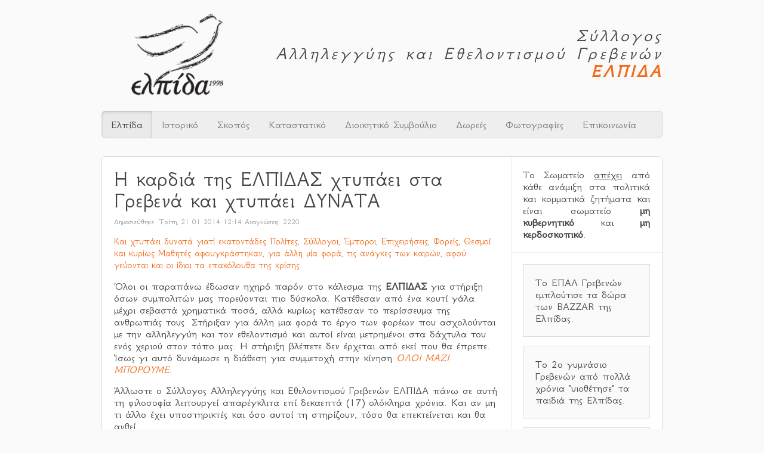

--- FILE ---
content_type: text/html; charset=utf-8
request_url: https://www.elpidagrevenon.gr/item/i-kardia-tis-elpidas-xtupaei-sta-grevena-kai-xtupaei-dunata
body_size: 6286
content:
<!DOCTYPE HTML>
<html lang="el-gr" dir="ltr">

<head>
<meta charset="utf-8" />
<meta http-equiv="X-UA-Compatible" content="IE=edge,chrome=1">
<meta name="viewport" content="width=device-width, initial-scale=1">
<base href="https://www.elpidagrevenon.gr/item/i-kardia-tis-elpidas-xtupaei-sta-grevena-kai-xtupaei-dunata" />
	<meta name="keywords" content="Elpida,ethelontismos,grevena,grevenon,ελπιδα,αλληλεγγυη,εθελοντισμος,γρεβενα,γρεβενών" />
	<meta http-equiv="content-type" content="text/html; charset=utf-8" />
	<meta name="description" content="Σύλλογος Αλληλεγγύης και Εθελοντισμού Γρεβενών" />
	<meta name="generator" content="Joomla! - Open Source Content Management" />
	<title>Η καρδιά της ΕΛΠΙΔΑΣ χτυπάει στα Γρεβενά και χτυπάει ΔΥΝΑΤΑ - elpidagrevenon.gr</title>
	<link href="http://www.elpidagrevenon.gr/item/i-kardia-tis-elpidas-xtupaei-sta-grevena-kai-xtupaei-dunata" rel="canonical" />
	<link href="/templates/yoo_nano2/favicon.ico" rel="shortcut icon" type="image/vnd.microsoft.icon" />
	<link href="/media/zoo/applications/blog/templates/warp6/assets/css/style.css?ver=20150205" rel="stylesheet" type="text/css" />
	<link href="/media/zoo/elements/socialbuttons/socialbuttons.css?ver=20150205" rel="stylesheet" type="text/css" />
	<link href="/cache/template/gzip.php?widgetkit-3dd56b59-6145c100.css" rel="stylesheet" type="text/css" />
	<link href="/cache/template/gzip.php?bootstrap-72308911.css" rel="stylesheet" type="text/css" />
	<script src="/cache/template/gzip.php?jquery.min-8cc738f0.js" type="text/javascript"></script>
	<script src="/cache/template/gzip.php?jquery-noconflict-505ffd2a.js" type="text/javascript"></script>
	<script src="/cache/template/gzip.php?jquery-migrate.min-191335fb.js" type="text/javascript"></script>
	<script src="/media/zoo/assets/js/responsive.js?ver=20150205" type="text/javascript"></script>
	<script src="/components/com_zoo/assets/js/default.js?ver=20150205" type="text/javascript"></script>
	<script src="//platform.twitter.com/widgets.js" type="text/javascript"></script>
	<script src="//apis.google.com/js/plusone.js" type="text/javascript"></script>
	<script src="/cache/template/gzip.php?widgetkit-f69849b8-6d0a855e.js" type="text/javascript"></script>
	<script type="text/javascript">
jQuery(function($) { if (!$("body").find("#fb-root").length) {
								$("body").append('<div id="fb-root"></div>');
								(function(d, s, id) {
								var js, fjs = d.getElementsByTagName(s)[0];
								if (d.getElementById(id)) return;
								js = d.createElement(s); js.id = id;
								js.src = "//connect.facebook.net/el_GR/all.js#xfbml=1";
								fjs.parentNode.insertBefore(js, fjs);
								}(document, 'script', 'facebook-jssdk'));
							}});
	</script>

<link rel="apple-touch-icon-precomposed" href="/templates/yoo_nano2/apple_touch_icon.png" />
<!--<link href='http://fonts.googleapis.com/css?family=Arimo:400,700,400italic,700italic&subset=latin,greek,greek-ext' rel='stylesheet' type='text/css'>-->
<link href='//fonts.googleapis.com/css?family=GFS+Neohellenic&subset=greek' rel='stylesheet' type='text/css'>
<link rel="stylesheet" href="/cache/template/gzip.php?template-ea0dd404.css" />
<script src="/cache/template/gzip.php?template-c7671da8.js"></script>
<script type="text/javascript">
	var jQuery = jQuery.noConflict();
	jQuery(document).ready(function() {
    jQuery('#system.yoo-zoo .items p.links a').addClass('button-default');

	});
</script></head>

<body id="page" class="page sidebar-a-right sidebars-1  isblog " data-config='{"twitter":0,"plusone":0,"facebook":0}'>

	
	<div class="wrapper clearfix">

		<header id="header">

			
						<div id="headerbar" class="clearfix">

								<a id="logo" href="https://www.elpidagrevenon.gr">
<div class="elpida-logo size-auto"> </div>

</a>
				
				<div class="module   deepest">

			
<h1 class="elpida-tagline">Σύλλογος <br />Αλληλεγγύης και Εθελοντισμού Γρεβενών<br /><em><strong>ΕΛΠΙΔΑ</strong></em></h1>		
</div>
			</div>
			
						<div id="menubar" class="clearfix">

								<nav id="menu"><ul class="menu menu-dropdown">
<li class="level1 item101 active current"><a href="/" class="level1 active current"><span>Ελπίδα</span></a></li><li class="level1 item108"><a href="/istoriko" class="level1"><span>Ιστορικό</span></a></li><li class="level1 item121"><a href="/goal" class="level1"><span>Σκοπός</span></a></li><li class="level1 item122"><a href="/memorandum" class="level1"><span>Καταστατικό</span></a></li><li class="level1 item123"><a href="/board-of-directors" class="level1"><span>Διοικητικό Συμβούλιο</span></a></li><li class="level1 item129"><a href="/donations" class="level1"><span>Δωρεές</span></a></li><li class="level1 item130"><a href="/photos" class="level1"><span>Φωτογραφίες</span></a></li><li class="level1 item128"><a href="/contactus" class="level1"><span>Επικοινωνία</span></a></li></ul></nav>
				
				
			</div>
			
			
		</header>

		
		
				<div id="main" class="grid-block">

			<div id="maininner" class="grid-box">

				
				
								<section id="content" class="grid-block"><div id="system-message-container">
	</div>

<div id="system" class="yoo-zoo blog-warp6 blog-warp6-i-kardia-tis-elpidas-xtupaei-sta-grevena-kai-xtupaei-dunata">

		<article class="item">
		


<header>

	
		<h1 class="title"> Η καρδιά της ΕΛΠΙΔΑΣ χτυπάει στα Γρεβενά και χτυπάει ΔΥΝΑΤΑ </h1>
	
		<p class="meta">Δημοσιεύθηκε: Τρίτη, 21 01 2014 12:14 
Αναγνώσεις: 2220 </p>
	
</header>

<p class="pos-subtitle"> Και χτυπάει δυνατά γιατί εκατοντάδες Πολίτες, Σύλλογοι, Έμποροι, Επιχειρήσεις, Φορείς, Θεσμοί και κυρίως Μαθητές αφουγκράστηκαν, για άλλη μία φορά, τις ανάγκες των καιρών, αφού γεύονται και οι ίδιοι τα επακόλουθα της κρίσης. </p>


<div class="content clearfix">

	
		<div class="pos-content"><div class="element element-textarea first last">
	<div><p>Όλοι οι παραπάνω έδωσαν ηχηρό παρόν στο κάλεσμα της <strong>ΕΛΠΙΔΑΣ</strong> για στήριξη όσων συμπολιτών μας πορεύονται πιο δύσκολα. Κατέθεσαν από ένα κουτί γάλα μέχρι σεβαστά χρηματικά ποσά, αλλά κυρίως κατέθεσαν το περίσσευμα της ανθρωπιάς τους. Στήριξαν για άλλη μια φορά το έργο των φορέων που ασχολούνται με την αλληλεγγύη και τον εθελοντισμό και αυτοί είναι μετρημένοι στα δάχτυλα του ενός χεριού στον τόπο μας. Η στήριξη βλέπετε δεν έρχεται από εκεί που θα έπρεπε. Ίσως γι αυτό δυνάμωσε η διάθεση για συμμετοχή στην κίνηση <em>ΟΛΟΙ ΜΑΖΙ ΜΠΟΡΟΥΜΕ</em>.</p>
</div><div><p>Άλλωστε ο Σύλλογος Αλληλεγγύης και Εθελοντισμού Γρεβενών ΕΛΠΙΔΑ πάνω σε αυτή τη φιλοσοφία λειτουργεί απαρέγκλιτα επί δεκαεπτά (17) ολόκληρα χρόνια. Και αν μη τι άλλο έχει υποστηρικτές και όσο αυτοί τη στηρίζουν, τόσο θα επεκτείνεται και θα ανθεί.</p>
<p>Με την ολοκλήρωση της <strong>ΕΚΔΗΛΩΣΗΣ ΑΓΑΠΗΣ ΤΩΝ ΧΡΙΣΤΟΥΓΕΝΝΩΝ</strong> που για πρώτη φορά ξεπέρασε το στόχο του προγράμματος που έθεσε το Διοικητικό Συμβούλιο της ΕΛΠΙΔΑΣ.</p>
<p>Ως Διοικητικό Συμβούλιο θέλουμε να εκφράσουμε τις θερμές μας ευχαριστίες και να μεταφέρουμε την ευγνωμοσύνη και την ανακούφιση των συμπολιτών μας που αποδέχθηκαν τα αγαθά της Εκδήλωσης Αγάπης των Χριστουγέννων και όχι μόνον.</p>
<h2 class="text-center">ΕΥΧΑΡΙΣΤΟΥΜΕ</h2>
<q>ΣΗΜΕΡΑ ΕΥΧΑΡΙΣΤΟΥΜΕ ΑΠΟ ΚΑΡΔΙΑΣ ΟΛΑ ΤΑ ΠΑΙΔΙΑ ΤΩΝ ΓΡΕΒΕΝΩΝ</q>
<p>Τους μαθητές και τους καθηγητές της <strong>Α’ Βάθμιας</strong> και <strong>Β’ Βάθμιας Εκπαίδευσης</strong> που πραγματοποίησαν Πολιτιστικές και Αθλητικές Εκδηλώσεις για να διαδηλώσουν τη σημασία της Αλληλεγγύης στο συνάνθρωπο, που συνθλίβεται στα γρανάζια της ατέρμονης κρίσης.</p>
<p>Τα τρόφιμα που συγκεντρώθηκαν ενίσχυσαν τους φορείς που στέκονται δίπλα σε όσους υποφέρουν ανεξάρτητα από Εθνικότητα, Θρησκεία, Πεποιθήσεις.</p>
<p>Τις Διοικήσεις, τους Αθλητές και τους Γονείς των Αθλητικών Σωματείων <strong>ΠΡΩΤΕΑΣ</strong> και Κολυμβητικό Σύλλογο <strong>ΜΕΓΑΛΕΞΑΝΔΡΟΣ</strong> Γρεβενών που με τις εκδηλώσεις τους συμμετείχαν έμπρακτα στον εμπλουτισμό των τροφίμων και των οικονομικών ενισχύσεων που μοιράστηκαν μέσα στο 2013.</p>
<p>Ιδιαίτερα θέλουμε να ευχαριστήσουμε τους μαθητές των τμημάτων <strong>Γ1</strong> και <strong>Ε2</strong> του <strong>4<sup>ου</sup> Δημοτικού Σχολείου</strong>, το Δάσκαλο τους <strong>Άλκη Καραμήτρο</strong> και τους γονείς τους γιατί κάθε χρόνο καταθέτουν το μικρό τους χαρτζιλίκι στην ΕΛΠΙΔΑ για τα παιδιά που στερούνται ακόμα και την τροφή. Το σημαντικό είναι ότι ξέρουν γιατί το κάνουν και μας θυμίζουν συνέχεια ότι δεν δικαιούμαστε να εφησυχάζουμε. Η στάση τους μας φορτώνει ευθύνες αλλά και μας δίνει δύναμη να συνεχίσουμε.</p>
<p>Για τον ίδιο λόγο ευχαριστούμε και τους μαθητές του <strong>2<sup>ου</sup> Γυμνασίου Γρεβενών</strong> που συμμετέχουν στις καλλιτεχνικές δράσεις για τη δημιουργία κομψοτεχνημάτων που εμπλουτίζουν τα ΒΑΖΑΑΡ της ΕΛΠΙΔΑΣ και το κάνουν πολλά χρόνια τώρα και χωρίς καν να το ζητήσουμε. Γι αυτό φροντίζουν οι καθηγήτριες τους <strong>Τζιούφα Παναγιώτα</strong> και <strong>Παπαμιχαλάκη Κατερίνα</strong>.</p>
<p>Τέλος ευχαριστούμε τα παιδιά της <strong>Θεατρικής Ομάδας των Εργατικών Κατοικιών</strong> που με τις δύο, εξαιρετικές από κάθε άποψη, παραστάσεις <em>Ο ΠΙΟ ΚΑΛΟΣ Ο ΜΑΘΗΤΗΣ</em> και <em>ΜΙΑ ΥΠΕΡΟΧΗ ΖΩΗ</em απέδωσαν στο Σύλλογο μας το ποσόν των <strong>590 ευρώ</strong>. Καθώς και τους γονείς τους που επιφύλαξαν θερμή φιλοξενία στα μέλη του Δ.Σ. της ΕΛΠΙΔΑΣ και σε όσους είχαν την τύχη να παραβρεθούν.</p>
<p>Για όλες τις παραπάνω δράσεις και εκδηλώσεις των παιδιών των Γρεβενών, που αξίζουν τον έπαινο και την ευγνωμοσύνη των ενηλίκων, ως Διοικητικό Συμβούλιο του Συλλόγου Αλληλεγγύης Γρεβενών ΕΛΠΙΔΑ ταπεινά αφιερώνουμε σε όλα τα παιδιά των Γρεβενών, που κρατούν στους ώμους των τόσο το ευγενικό συναίσθημα της Ελπίδας όσο και το Σύλλογο ΕΛΠΙΔΑ την κορυφαία εκδήλωση του Συλλόγου μας, που είναι η Κοπή της Πρωτοχρονιάτικης Πίτας.</p></div></div></div>
	
</div>



<div class="pos-bottom clearfix"><div class="element element-socialbuttons first last">
	<div class="yoo-zoo socialbuttons clearfix">
<div><a href="//twitter.com/share" class="twitter-share-button" data-url="http://www.elpidagrevenon.gr/item/i-kardia-tis-elpidas-xtupaei-sta-grevena-kai-xtupaei-dunata" data-count="none" data-lang="el_GR">Tweet</a></div>
<div><div class="g-plusone" data-href="http://www.elpidagrevenon.gr/item/i-kardia-tis-elpidas-xtupaei-sta-grevena-kai-xtupaei-dunata" data-size="medium" data-annotation="none" data-lang="el_GR"></div></div>
<div><div class="fb-like" data-href="http://www.elpidagrevenon.gr/item/i-kardia-tis-elpidas-xtupaei-sta-grevena-kai-xtupaei-dunata" data-send="false" data-layout="button_count" data-width="100" data-show-faces="false" data-action="like" data-colorscheme="light"></div></div>
</div></div></div>

<div class="pos-related">
	<h3>Σχετικά Άρθρα</h3>
	<ul class="blank"> <li><a href="/item/stin-elpida-den-tairiazoun-ta-eukola" title="Στην ΕΛΠΙΔΑ δεν ταιριάζουν τα εύκολα...">Στην ΕΛΠΙΔΑ δεν ταιριάζουν τα εύκολα...</a></li> </ul>
</div>

			</article>
	
</div></section>
				
				
				<div class="fb-page" data-href="https://www.facebook.com/pages/%CE%95%CE%BB%CF%80%CE%AF%CE%B4%CE%B1-%CE%A3%CF%8D%CE%BB%CE%BB%CE%BF%CE%B3%CE%BF%CF%82-%CE%91%CE%BB%CE%BB%CE%B7%CE%BB%CE%B5%CE%B3%CE%B3%CF%8D%CE%B7%CF%82-%CE%95%CE%B8%CE%B5%CE%BB%CE%BF%CE%BD%CF%84%CE%B9%CF%83%CE%BC%CE%BF%CF%8D-%CE%93%CF%81%CE%B5%CE%B2%CE%B5%CE%BD%CF%8E%CE%BD/317064941785605" data-width="500" data-height="700" data-hide-cover="true" data-show-facepile="true" data-show-posts="true"><div class="fb-xfbml-parse-ignore"><blockquote cite="https://www.facebook.com/pages/%CE%95%CE%BB%CF%80%CE%AF%CE%B4%CE%B1-%CE%A3%CF%8D%CE%BB%CE%BB%CE%BF%CE%B3%CE%BF%CF%82-%CE%91%CE%BB%CE%BB%CE%B7%CE%BB%CE%B5%CE%B3%CE%B3%CF%8D%CE%B7%CF%82-%CE%95%CE%B8%CE%B5%CE%BB%CE%BF%CE%BD%CF%84%CE%B9%CF%83%CE%BC%CE%BF%CF%8D-%CE%93%CF%81%CE%B5%CE%B2%CE%B5%CE%BD%CF%8E%CE%BD/317064941785605"><a href="https://www.facebook.com/pages/%CE%95%CE%BB%CF%80%CE%AF%CE%B4%CE%B1-%CE%A3%CF%8D%CE%BB%CE%BB%CE%BF%CE%B3%CE%BF%CF%82-%CE%91%CE%BB%CE%BB%CE%B7%CE%BB%CE%B5%CE%B3%CE%B3%CF%8D%CE%B7%CF%82-%CE%95%CE%B8%CE%B5%CE%BB%CE%BF%CE%BD%CF%84%CE%B9%CF%83%CE%BC%CE%BF%CF%8D-%CE%93%CF%81%CE%B5%CE%B2%CE%B5%CE%BD%CF%8E%CE%BD/317064941785605">������&quot; �������� ����������� &amp; ������������ ��������</a></blockquote></div></div>

			</div>
			<!-- maininner end -->

						<aside id="sidebar-a" class="grid-box"><div class="grid-box width100 grid-v"><div class="module mod-line  deepest">

			
<p style="text-align: justify;">Το Σωματείο <span style="text-decoration: underline;">απέχει</span> από κάθε ανάμιξη στα πολιτικά και κομματικά ζητήματα και είναι σωματείο <strong>μη κυβερνητικό</strong> και <strong>μη κερδοσκοπικό</strong>.</p>		
</div></div><div class="grid-box width100 grid-v"><div class="module mod-line  deepest">

			
<div class="box-content">Το ΕΠΑΛ Γρεβενών εμπλούτισε τα δώρα των BAZZAR της Ελπίδας.</div>
<div class="box-content">Το 2ο γυμνάσιο Γρεβενών από πολλά χρόνια "υιοθέτησε" τα παιδιά της Ελπίδας.</div>
<div class="box-content">Η Α' βάθμια &amp; Β' βάθμια εκπαίδευση Γρεβενών για άλλη μια φορά στο πλευρό της Ελπίδας.</div>
<div class="box-content">Ο Φ.Ο.Γρεβενών ΠΡΟΤΕΑΣ &amp; ο κολυμβητικός σύλλογος Γρεβενών ΜΕΓΑΛΕΞΑΝΔΡΟΣ στήριξαν το έργο της Ελπίδας.</div>
<div class="box-content">Η παιδική θεατρική ομάδα των Εργατικών Κατοικιών "έκλεψε" την καρδιά της Ελπίδας.</div>
<div class="box-content">Οι μαθητές του 4ου Δημοτικού Σχολείου παραχώρησαν το χαρτζιλίκι του στα παιδιά της Ελπίδας.</div>
<div class="box-content">Μέσα από τα μάτια των παιδιών μπορούμε να τα βλέπουμε όλα αισιόδοξα της Ελπίδας.</div>		
</div></div></aside>
			
			
		</div>
				<!-- main end -->

		
		
				<footer id="footer">

						<a id="totop-scroller" href="#page"></a>
			
			<div class="module   deepest">

			
<p>© 1998 Σύλλογος Αλληλεγγύης και Εθελοντισμού <strong>Ελπίδα </strong></p>		
</div>
		</footer>
		
	</div>

	<script>
  (function(i,s,o,g,r,a,m){i['GoogleAnalyticsObject']=r;i[r]=i[r]||function(){
  (i[r].q=i[r].q||[]).push(arguments)},i[r].l=1*new Date();a=s.createElement(o),
  m=s.getElementsByTagName(o)[0];a.async=1;a.src=g;m.parentNode.insertBefore(a,m)
  })(window,document,'script','//www.google-analytics.com/analytics.js','ga');

  ga('create', 'UA-41159401-1', 'elpidagrevenon.gr');
  ga('send', 'pageview');

</script>
<div id="fb-root"></div>
<script>(function(d, s, id) {
  var js, fjs = d.getElementsByTagName(s)[0];
  if (d.getElementById(id)) return;
  js = d.createElement(s); js.id = id;
  js.src = "//connect.facebook.net/en_US/sdk.js#xfbml=1&version=v2.3";
  fjs.parentNode.insertBefore(js, fjs);
}(document, 'script', 'facebook-jssdk'));</script>
</body>
</html>

--- FILE ---
content_type: text/html; charset=utf-8
request_url: https://accounts.google.com/o/oauth2/postmessageRelay?parent=https%3A%2F%2Fwww.elpidagrevenon.gr&jsh=m%3B%2F_%2Fscs%2Fabc-static%2F_%2Fjs%2Fk%3Dgapi.lb.en.2kN9-TZiXrM.O%2Fd%3D1%2Frs%3DAHpOoo_B4hu0FeWRuWHfxnZ3V0WubwN7Qw%2Fm%3D__features__
body_size: 158
content:
<!DOCTYPE html><html><head><title></title><meta http-equiv="content-type" content="text/html; charset=utf-8"><meta http-equiv="X-UA-Compatible" content="IE=edge"><meta name="viewport" content="width=device-width, initial-scale=1, minimum-scale=1, maximum-scale=1, user-scalable=0"><script src='https://ssl.gstatic.com/accounts/o/2580342461-postmessagerelay.js' nonce="vAeOchR7nUmIXgn0QsmpOg"></script></head><body><script type="text/javascript" src="https://apis.google.com/js/rpc:shindig_random.js?onload=init" nonce="vAeOchR7nUmIXgn0QsmpOg"></script></body></html>

--- FILE ---
content_type: text/css
request_url: https://www.elpidagrevenon.gr/media/zoo/applications/blog/templates/warp6/assets/css/style.css?ver=20150205
body_size: 491
content:
/* Copyright (C) YOOtheme GmbH, http://www.gnu.org/licenses/gpl.html GNU/GPL */

/*
 * Default Style Sheet
 */


/* General
----------------------------------------------------------------------------------------------------*/

/* Position Headings */
.yoo-zoo .item .element > h3,
.yoo-zoo .item .pos-related > h3 { margin-top: 0px; }

/* Element Type: Textarea */
.yoo-zoo .item .element-textarea > * { margin: 8px 0 0 0; }
.yoo-zoo .item .element-textarea > *:first-child { margin-top: 0; }


/* Positions
----------------------------------------------------------------------------------------------------*/

/* Position: Top */
.yoo-zoo .item .pos-top .element { margin-bottom: 15px; }

/* Position: Subtitle */
.yoo-zoo .item .pos-subtitle {
	margin: 0 0 8px 0;
	font-size: 14px;
	text-transform: uppercase;
}

/* Position: Media */
.yoo-zoo .item .media-top .element { margin-bottom: 15px; }
.yoo-zoo .item .media-bottom .element { margin-top: 15px; }
.yoo-zoo .item .pos-media a,
.yoo-zoo .item .pos-media img { display: block; }

/* Position: Content */
.yoo-zoo .item .pos-content .element { margin-top: 15px; }
.yoo-zoo .item .pos-content .element:first-child { margin-top: 0; }

/* Position: Taxonomy + Bottom + Related */
.yoo-zoo .item .pos-taxonomy,
.yoo-zoo .item .pos-bottom .element,
.yoo-zoo .item .pos-related { margin-top: 15px; }

.yoo-zoo .item .pos-taxonomy strong { font-weight: normal; }


/* Author
----------------------------------------------------------------------------------------------------*/

/* Full Layout */
#system.yoo-zoo > .author-box { margin-top: 0; }

/* Teaser Layout */
.yoo-zoo .author-box .element-relateditems > div {
	width: 100%;
	margin-bottom: 10px;
	float: left;
}
.yoo-zoo .author-box .element-relateditems > div:last-child { margin-bottom: 0; }

/* Element Type: Textarea */
.yoo-zoo .author-box .element-textarea > * { margin: 8px 0 0 0; }
.yoo-zoo .author-box .element-textarea > *:first-child { margin-top: 0; }

/* Positions */
.yoo-zoo .author-box .author-media {
	margin-right: 15px;
	float: left;
}
.yoo-zoo .author-box .author-media > a { display: block; }

.yoo-zoo .author-box .author-links { margin: 10px 0 0 0; }

.yoo-zoo .author-box .author-links a { margin-right: 15px; }
.yoo-zoo .author-box .author-links a:after {
	content: " »";
	font-size: 16px;
}


/* Responsive
----------------------------------------------------------------------------------------------------*/

/* Hide from IE8 */
@media (min-width: 1px) {
	.yoo-zoo img {
		max-width: 100%;
		height: auto;
	}
}

--- FILE ---
content_type: text/css; charset=UTF-8
request_url: https://www.elpidagrevenon.gr/cache/template/gzip.php?template-ea0dd404.css
body_size: 21519
content:
html{overflow-y:scroll;min-height:100%}body{position:relative;margin:0}img::selection{background:transparent}img::-moz-selection{background:transparent}iframe{border:0}button[disabled],input[disabled]{cursor:default}summary{display:block}[hidden]{display:none}p,hr,dl,blockquote,pre,fieldset,figure{margin:15px
0}h1,h2,h3,h4,h5,h6{margin:25px
0 15px 0}dl{padding-left:30px}dd{margin-left:40px}h1,h2,h3,h4,h5,h6{font-weight:normal}h1{font-size:36px;line-height:36px}h2{font-size:24px;line-height:24px}h3{font-size:18px;line-height:18px}h4,h5,h6{font-size:16px;line-height:16px}a,a:hover{text-decoration:none}b{font-weight:bold}small{font-size:11px}ins{text-decoration:none}del{text-decoration:line-through}abbr[title]{border-color:inherit}dfn[title]{border-bottom:1px dotted;cursor:help}dfn[title]{font-style:normal}hr{display:block;height:1px;padding:0;border-top:1px solid;border-bottom:0}q,blockquote{quotes:'\201C' '\201D' '\2018' '\2019';font-family:"Times New Roman",Times,serif;font-style:italic}blockquote{padding:0
20px;font-size:16px;line-height:22px}blockquote
p{margin:0}code{word-spacing:-2px}pre{padding:10px;font-size:12px;line-height:18px}th,td{padding:1px}form,textarea{margin:0}button,input[type='button'],input[type='submit']{padding:2px
3px}body{padding:0;font:inherit;color:inherit;background-color:inherit}img{vertical-align:baseline}pre,code{font-family:"Courier New",Monaco,monospace}pre{border-radius:0;color:inherit}code{padding:0;border:none;border-radius:0;background:none;color:inherit;font-size:inherit;white-space:normal}form.box
label{display:inline-block;margin:0;font:inherit}form.box
legend{display:inline-block;width:auto;margin-bottom:0;border:none;font:inherit;color:inherit}form.box input,
form.box select,
form.box textarea,
form.box button,
form.short input,
form.short select,
form.short textarea,
form.short button,
.searchbox
input{font:12px Arial, Helvetica, sans-serif}form.box input,
form.box select,
form.box textarea,
form.short input,
form.short select,
form.short textarea,
.searchbox
input{height:auto;width:auto;margin:auto;padding:2px;border:1px
solid #ddd;border-radius:0;background:#fff;box-shadow:none;color:inherit;vertical-align:baseline;-webkit-transition:none;transition:none}form.box input:focus,
form.box select:focus,
form.box textarea:focus,
form.short input:focus,
form.short select,
form.short textarea:focus,
.searchbox input:focus{border-color:#ddd;box-shadow:none}.searchbox
input{height:30px;width:100%;border:none}form.box input[type="radio"],
form.box input[type="checkbox"]{margin:4px
4px 0}li{line-height:inherit}dl.separator
dt{font-weight:inherit}dl.separator dt,
dl.separator
dd{line-height:inherit}blockquote{border-left:none}q:before{content:open-quote}q:after{content:close-quote}.menu-dropdown
.small{font-size:inherit}.module .module-title
.icon{margin-top:0}.module
.badge{padding:0;border-radius:0;background-color:transparent;color:inherit;font:inherit;text-shadow:none;vertical-align:baseline}.module .badge:empty{display:block}#system .pagination a,
#system .pagination
strong{background:none;float:none}body{font:normal 14px/20px Arial,Helvetica,sans-serif;color:#444}a{color:#469bdb}a:hover,em,code{color:#f16d1a}ins,mark{background-color:#ffa}mark{color:#444}hr{border-top-color:#ddd}pre{border:1px
solid #ddd;background:#fafafa}::-moz-selection{background:#39f;color:#fff}::selection{background:#39f;color:#fff}
.clearfix:before,.clearfix:after,.grid-block:before,.grid-block:after,.deepest:before,.deepest:after{content:"";display:table}.clearfix:after,.grid-block:after,.deepest:after{clear:both}.grid-box{float:left}.width16{width:16.666%}.width20{width:20%}.width25{width:25%}.width33{width:33.333%}.width40{width:40%}.width50{width:50%}.width60{width:60%}.width66{width:66.666%}.width75{width:75%}.width80{width:80%}.width100{width:100%}[class*='width']{-moz-box-sizing:border-box;-webkit-box-sizing:border-box;box-sizing:border-box}.bfc-o{overflow:hidden}.bfc-f{-moz-box-sizing:border-box;-webkit-box-sizing:border-box;box-sizing:border-box;width:100%;float:left}.float-left{float:left}.float-right{float:right}.grid-gutter.grid-block{margin:0
-15px}.grid-gutter>.grid-box>*{margin:0
15px}.grid-gutter>.grid-box>*>:first-child{margin-top:0}.grid-gutter>.grid-box>*>:last-child{margin-bottom:0}.wrapper{-moz-box-sizing:border-box;-webkit-box-sizing:border-box;box-sizing:border-box;margin:auto}#header{position:relative}#toolbar .float-left .module,
#toolbar .float-left>time{margin:0
15px 0 0;float:left}#toolbar .float-right
.module{margin:0
0 0 15px;float:right}#headerbar
.module{max-width:300px;margin-right:0;float:right}#logo,#logo>img,#menu{float:left}#search{float:right}#banner{position:absolute;top:0;right:-200px}#footer{position:relative;text-align:center}#absolute{position:absolute;z-index:15;width:100%}.module{margin:20px}#menu
.module{margin:10px}#top-a,#top-b,#bottom-a,#bottom-b,#main,#footer{margin:15px
20px}#menu
.module{margin:10px
5px}#header{margin:15px
20px 30px 20px}#toolbar,#headerbar{margin-bottom:15px}#headerbar
.module{margin:15px
0 15px 15px}#breadcrumbs,#content{margin:20px}#footer
.module{margin:0}body#page{background:#fafafa}#menubar{border:1px
solid #d5d5d5;background:#eee;border-radius:6px}#search{margin:6px
6px 0 0}#top-a,#top-b,#bottom-a,#bottom-b,#main{border:1px
solid #ddd;background:#FFF;border-radius:6px}#innertop{border-bottom:1px solid #eee}#innerbottom{border-top:1px solid #eee}#sidebar-a,#sidebar-b{position:relative}#sidebar-a:before,#sidebar-b:before{content:"";display:block;position:absolute;top:0;bottom:0;left:0;right:0;border:0
solid #eee}.sidebar-a-right #sidebar-a:before,
.sidebar-b-right #sidebar-b:before{border-width:0 0 0 1px}.sidebar-a-left #sidebar-a:before,
.sidebar-b-left #sidebar-b:before{border-width:0 1px 0 0}#footer,#toolbar{font-size:12px;line-height:18px}#totop-scroller{display:block;position:absolute;top:0;right:0;z-index:1;width:21px;height:21px;border:1px
solid #ddd;background:#fff url([data-uri]) 50% 50% no-repeat;border-radius:4px;text-decoration:none}#totop-scroller:hover{border-color:#ccc;background-color:#EEE}
.menu,
.menu
ul{margin:0px;padding:0px;list-style:none}.menu a,
.menu
span{display:block}.menu
a{text-decoration:none}.menu-dropdown
li{position:relative}.menu-dropdown,
.menu-dropdown .level1,
.menu-dropdown .level1>span{float:left}.menu-dropdown a.level1 > span,
.menu-dropdown span.level1>span{height:30px;padding:0
10px;line-height:30px}.menu-dropdown
.dropdown{display:none;position:absolute;top:30px;left:0;z-index:100;width:300px}.menu-dropdown li:hover .dropdown,
.menu-dropdown li.remain
.dropdown{display:block}.menu-dropdown li:hover .dropdown.flip,
.menu-dropdown li.remain
.dropdown.flip{left:auto;right:0}.menu-dropdown .dropdown-bg>div{overflow:hidden}.menu-dropdown .stack
.column{width:100%}.menu-dropdown
.columns2{width:600px}.menu-dropdown
.columns3{width:900px}.menu-dropdown
.columns4{width:1200px}.menu-dropdown
.column{float:left}.menu-dropdown a.level2 > span,
.menu-dropdown span.level2>span{padding:7px
0;line-height:21px;overflow:hidden}.menu-dropdown
ul.level3{padding-bottom:10px}.menu-dropdown
li.level3{font-size:11px;line-height:17px}.menu-dropdown
span.icon{display:block;background-repeat:no-repeat;background-position:50% 50%;float:left}.menu-dropdown .level1 .level1
span.icon{width:30px;height:30px;margin-left:-5px}.menu-dropdown .level1 .level1 span.icon + span,
.menu-dropdown .level1 .level1 span.icon+span+span{margin-left:25px}.menu-dropdown li.level2 .level2
span.icon{width:35px;height:35px;margin-top:-7px;margin-bottom:-7px}.menu-dropdown li.level2.hassubtitle .level2
span.icon{margin-top:-4px}.menu-dropdown li.level2 .level2
span.icon{margin-right:5px}.menu-dropdown li.level2 .level2 span.icon + span,
.menu-dropdown li.level2 .level2 span.icon+span+span{margin-left:40px}.menu-dropdown
span.title{line-height:18px}.menu-dropdown
span.subtitle{margin-top:-1px;font-size:9px;line-height:10px;text-indent:1px}.menu-dropdown li.level2 .level2
span.title{line-height:15px}.menu-dropdown li.level2 .level2
span.subtitle{line-height:14px}.menu-sidebar li.parent span.level1>span{cursor:pointer}.menu-sidebar a.level1 > span,
.menu-sidebar span.level1>span{padding:5px
0;line-height:20px}.menu-sidebar
span.title{display:inline}.menu-sidebar
span.subtitle{display:none}.menu-sidebar
ul.level2{padding-bottom:10px}.menu-sidebar li.level1:last-child
ul.level2{padding-bottom:0}.menu-sidebar .level2 a>span{font-size:11px;line-height:17px}.menu-sidebar
span.icon{display:inline-block;height:30px;width:30px;margin:-5px 5px -5px 0;background-repeat:no-repeat;background-position:50% 50%;vertical-align:middle}.menu-line,
.menu-line li,
.menu-line li
a{display:inline-block}.menu-dropdown{margin-bottom:-10px}.menu-dropdown
li.level1{margin-right:10px;padding-bottom:10px}.menu-dropdown a.level1,
.menu-dropdown
span.level1{color:#777}.menu-dropdown li.level1:hover .level1,
.menu-dropdown li.remain .level1,
.menu-dropdown li.active
.level1{color:#444}.menu-dropdown
.dropdown{top:40px;border-top:1px solid #DDD}.menu-dropdown .dropdown-bg>div{padding:0
5px;border:1px
solid #DDD;border-top:none;background:#fff}.menu-dropdown
li.level2{margin:0
5px;border-top:1px solid #e6e6e6}.menu-dropdown li.level2:first-child{border:none}.menu-dropdown a.level2,
.menu-dropdown
span.level2{color:#444}.menu-dropdown a.level2:hover{color:#f16d1a}.menu-dropdown
a.current.level2{font-weight:bold}.menu-dropdown a.level3>span{padding-left:15px;background:url([data-uri]) 0 50% no-repeat}.menu-dropdown a.level3:hover{color:#f16d1a}.menu-dropdown
a.current.level3{font-weight:bold}.menu-sidebar a,
.menu-sidebar li>span{color:#444}.menu-sidebar a:hover,
.menu-sidebar li>span:hover{color:#f16d1a}.menu-sidebar
a.current{font-weight:bold}.menu-sidebar
li.level1{border-top:1px solid #ddd}.menu-sidebar li.level1:first-child{border-top:none}.menu-sidebar li.parent .level1>span{background:url([data-uri]) 100% 0 no-repeat}.menu-sidebar li.parent.active .level1>span{background-position:100% -30px}.menu-sidebar ul a>span{padding-left:15px;background:url([data-uri]) 0 50% no-repeat}.menu-sidebar ul.level2
ul{padding-left:10px}.menu-line
li{margin-left:7px;padding-left:8px;background:url([data-uri]) 0 50% no-repeat}.menu-line li:first-child{margin-left:0;padding-left:0;background:none}.menu-dropdown{margin-bottom:-6px}.menu-dropdown
li.level1{margin-right:0;padding-bottom:6px}.menu-dropdown a.level1,
.menu-dropdown
span.level1{border-style:solid;border-color:transparent;border-width:0 1px;color:#777}.menu-dropdown:first-child li.level1:first-child
.level1{border-left-width:0;border-radius:6px 0 0 6px}.menu-dropdown a.level1 > span,
.menu-dropdown span.level1>span{padding:7px
15px}.menu-dropdown li.active .level1,
.menu-dropdown li.level1:hover .level1,
.menu-dropdown li.remain
.level1{border-color:#ccc;background-color:#eaeaea;box-shadow:0 2px 4px rgba(0,0,0,0.1) inset,
0 -1px 0 #bbb;color:#444}.menu-dropdown
.dropdown{top:50px}.menu-dropdown:first-child li.level1:first-child
.dropdown{left:-1px}.menu-dropdown .dropdown,
.menu-dropdown .dropdown-bg>div{border-radius:4px}.menu-line
li{text-transform:uppercase}
.wrapper{max-width:980px}#sidebar-a{width:27%}#maininner{width:73%}#menu
.dropdown{width:250px}#menu
.columns2{width:500px}#menu
.columns3{width:750px}#menu
.columns4{width:1000px}
.module{position:relative}.module
.badge{position:absolute;top:0;right:0;z-index:1}.module .module-title
.icon{display:block;position:relative;top:-6px;width:30px;height:30px;margin-right:5px;overflow:hidden;float:left}.deepest>*:first-child{margin-top:0}.deepest>*:last-child{margin-bottom:0}.module .module-title{margin:0
0 15px 0}.module .module-title
span.title{display:block}.module .module-title
span.subtitle{display:block;margin-top:2px;line-height:14px;font-size:12px;text-indent:1px}.module
.badge{top:-2px;right:0;width:32px;height:22px;background:url([data-uri]) 0 0 no-repeat}.module .badge-hot{background-position:0 0}.module .badge-top{background-position:0 -25px}.module .badge-free{background-position:0 -50px}.module .badge-new{background-position:0 -75px}.module .module-title
.icon{background:url([data-uri]) 0 0 no-repeat}.module .module-title .icon-download{background-position:0 0}.module .module-title .icon-twitter{background-position:0 -30px}.module .module-title .icon-mail{background-position:0 -60px}.module .module-title .icon-bubble{background-position:0 -90px}.module .module-title .icon-login{background-position:0 -120px}.module .module-title .icon-cart{background-position:0 -150px}.module .module-title{text-transform:uppercase}.grid-h .mod-line:before{content:"";display:block;position:absolute;top:-20px;bottom:-20px;left:-20px;border-style:solid;border-color:#eee;border-width:0 0 0 1px}.grid-h:first-child>.mod-line:before{display:none}.grid-v .mod-line:before{content:"";display:block;position:absolute;top:-20px;left:-20px;right:-20px;border-top:1px solid #eee}.grid-v:first-child>.mod-line:before{display:none}
.display-block{display:block}.remove-margin{margin:0}.remove-margin-t{margin-top:0}.remove-margin-b{margin-bottom:0}.hidden{display:none;visibility:hidden}.size-auto{max-width:100%;height:auto}.align-left,.alignleft{display:block;margin-right:15px;float:left}.align-right,.alignright{display:block;margin-left:15px;float:right}.align-center,.aligncenter{display:block;margin:auto;margin-bottom:10px}.text-left{text-align:left}.text-right{text-align:right}.text-center{text-align:center}.text-justify{text-align:justify}.button-more,.button-default,.button-primary{display:inline-block}.button-more+[class*=button-],.button-default+[class*=button-],.button-primary+[class*=button-]{margin-left:10px}ul.blank,ul.space,ul.line,ul.check,ul.zebra{list-style:none;margin:0;padding:0}ul.space
li{margin-top:15px}ul.space li:first-child{margin-top:0}ul.line>li{margin-top:5px;padding-top:5px}ul.line>li:first-child{margin-top:0;padding-top:0}ul.check>li{margin-top:5px}ul.check>li:first-child{margin-top:0}ul.zebra>li{padding:5px}ul.line>li>a:first-child,ul.check>li>a:first-child{display:block}table.zebra{width:100%}table.zebra
th{font-size:16px;font-weight:normal;text-align:left}table.zebra th,
table.zebra
td{padding:5px}table.zebra tbody,
table.zebra
tfoot{font-size:12px}table.zebra
.bold{font-weight:bold}table.zebra
.center{text-align:center}table.zebra td
*{vertical-align:middle}table.zebra
tfoot{font-style:italic}table.zebra
caption{font-size:11px;text-align:left;font-style:italic}dl.separator{padding:0;overflow:hidden}dl.separator
dt{width:160px;padding-right:10px;float:left;clear:both}dl.separator
dd{margin-left:170px;padding-left:20px}em.box{padding:0
3px;white-space:nowrap}hr.dotted{border:none}p.dropcap:first-letter {display:block;margin:7px
4px 0px 0px;float:left;font-size:280%;font-family:Georgia,"Times New Roman",Times,serif}.box-content,.box-note,.box-info,.box-warning,.box-hint,.box-download{margin:15px
0;padding:10px}.box-content{padding:20px}.box-info,.box-warning,.box-hint,.box-download{padding-left:40px}form.box
fieldset{margin-bottom:30px;padding:0
10px 10px 10px}form.box
legend{padding:0
10px}form.box fieldset>div{margin:15px
0}form.box button,
form.box input[type='button'],
form.box input[type='reset']{vertical-align:middle}form.short>div{margin:10px
0}form.short
input{color:#333}form.short input:-moz-placeholder{color:#999}form.short input::-webkit-input-placeholder{color:#999}form.short
input.placeholder{color:#999}.mobile-switcher{display:block;width:80%;margin:20px
auto 40px auto;padding:40px
0;font-size:50px;text-align:center}.button-default{padding:3px
10px;border:1px
solid #ddd;background:#EEE;border-radius:4px;color:#444;text-shadow:0 1px 1px #FFF}.button-default:hover{border-color:#CCC;background:#DDD;color:#444}.button-primary{padding:3px
10px;border:1px
solid #469bdb;background:#469bdb;border-radius:4px;text-shadow:0 1px 0 rgba(0,0,0,0.2);color:#FFF}.button-primary:hover{border-color:#444;background:#444;color:#FFF}img.border-box{border:1px
solid #ddd}ul.line>li{border-top:1px solid #ddd}ul.line>li:first-child{border:none}ul.check>li{padding:4px
0 0 30px;background:url([data-uri]) 0 0 no-repeat}ul.zebra > li,
table.zebra tbody
td{border-bottom:1px solid #ddd}ul.zebra > li:first-child,
table.zebra tbody tr:first-child
td{border-top:1px solid #ddd}ul.zebra > li.odd,
table.zebra tbody
tr.odd{background:#fafafa}ul.zebra > li:nth-of-type(odd),
table.zebra tbody tr:nth-of-type(odd){background:#fafafa}table.zebra
caption{color:#999}dl.separator
dt{position:relative;padding-top:5px;padding-bottom:5px;text-transform:uppercase}dl.separator
dd{padding-top:5px;padding-bottom:5px;border-width:0 0 0 1px;border-style:solid;border-color:#DDD}dl.separator dt:before{content:"";position:absolute;top:0;right:-15px;width:30px;border-top:1px solid #DDD}dl.separator dt:after{content:"";position:absolute;top:-3px;right:-4px;width:5px;height:5px;background:#FFF;border:1px
solid #DDD;border-radius:6px}dl.separator dt:first-child:before,
dl.separator dt:first-child:after{display:none}em.box{border:1px
dotted #bbb;background:#fafafa;color:#444}hr.dotted{background:url([data-uri]) 0 0 repeat-x}.box-content{background:#fafafa;border:1px
solid #ddd}.box-note,.box-info,.box-warning,.box-hint,.box-download{background:#fafafa;border-top:1px solid #ddd;border-bottom:1px solid #ddd}.box-info{background:#ebf5fa url([data-uri]) 0 0 no-repeat;border-color:#d2dce1}.box-warning{background:#fff0eb url([data-uri]) 0 0 no-repeat;border-color:#ffd7cd}.box-hint{background:#fffae6 url([data-uri]) 0 0 no-repeat;border-color:#fae6be}.box-download{background:#faffe6 url([data-uri]) 0 0 no-repeat;border-color:#dce6be}form.box
fieldset{border:1px
solid #ddd}form.box
legend{background:#fff}
#system .page-title{margin-top:0;font-size:18px;line-height:18px}#system
.title{margin-top:0}#system .title
a{text-decoration:none}#system .title+.title{margin-top:20px}#system>.description{margin-bottom:30px;overflow:hidden}#system
small{font-style:italic}#system .item>header{margin-bottom:15px}#system .item>:first-child+header{margin-top:10px}#system .item > header
.title{margin-bottom:0}#system .item > header
.meta{margin:10px
0 0 0;font-size:11px;line-height:13px}#system .item > header
.subtitle{margin:0
0 8px 0;font-size:14px;line-height:16px;font-weight:normal;text-transform:uppercase}#system .item > .content > *:first-child:not(.grid-gutter),
#system .item>.content>*[class*="align"]:first-child+*{margin-top:0}#system .item>.content>*:last-child:not(.grid-gutter){margin-bottom:0}#system .item>.links{margin:22px
0 0 0}#system .item > .links
a{margin-right:15px}#system .item>.taxonomy{}#system .item>.trackback{}#system .item>.edit{}#system .item>*:last-child{margin-bottom:0}#system .item
.socialbuttons{margin-top:15px}#system .item .socialbuttons>div{margin-right:10px;float:left}#system
.items{margin:0
-10px 0 -10px}#system .items
.item{margin:0
10px 0 10px}#system .items > .width50
.title{font-size:22px;line-height:22px}#system .items > .width33
.title{font-size:20px;line-height:20px}#system .items > .width25
.title{font-size:18px;line-height:18px}#system
.pagination{margin-top:10px;text-align:center}#system .pagination
a{text-decoration:none}#system .pagination
strong{font-weight:normal}#system .pagination a,
#system .pagination
strong{display:inline-block;min-width:15px;height:25px;margin-left:5px;padding:0
5px;line-height:25px}#system .pagination>*:first-child{margin-left:0}#system .pagination a.previous,
#system .pagination
a.next{font-size:16px;line-height:23px}.searchbox{position:relative}.searchbox
input{width:100%;padding:0;border:none;outline:none;background:none;float:left}.searchbox input::-ms-clear{display:none}.searchbox
button{display:none}.searchbox.filled
button{display:block;position:absolute;top:0;bottom:0;right:0;padding:0;border:none;line-height:0;cursor:pointer}.searchbox.loading
button{}.searchbox
.results{position:absolute;top:30px;right:0;z-index:110;width:300px;margin:0;padding:0;list-style:none}.searchbox .results li.results-header,
.searchbox .results li.more-results{height:35px;line-height:35px;text-indent:15px;text-transform:uppercase}.searchbox .results li.more-results{cursor:pointer}.searchbox .results
li.result{padding:10px
15px;cursor:pointer}.searchbox .results li.result
h3{margin:0
0 5px 0;font-size:16px}.searchbox .results li.result
div{font-size:11px}.breadcrumbs{overflow:hidden}.breadcrumbs a,
.breadcrumbs span,
.breadcrumbs
strong{display:inline-block;text-decoration:none}.breadcrumbs a,.breadcrumbs>span{margin-right:10px}#system .author-box{margin:20px
0}#system .title+.author-box{margin-top:0}#system .author-box
.avatar{margin-right:15px;float:left}#system .author-box
.name{margin:0
0 10px 0;font-size:18px;font-weight:normal;line-height:22px}#system .author-box
.description{}#system
#comments{margin-top:20px}#system #comments h3.comments-meta{margin:0
0 10px 0}#system #comments
ul{margin:0;padding:0;list-style:none}#system #comments .comment-head{margin-bottom:10px;overflow:hidden}#system #comments .comment-head
.avatar{margin-right:10px;float:left}#system #comments .comment-head
.author{margin:8px
0 0 0;font-size:18px;line-height:18px;font-weight:bold}#system #comments .comment-head
.meta{margin:3px
0 0 0;font-size:11px}#system #comments .comment-body{margin-bottom:20px;padding:0
10px}#system #comments .comment-body
.content{text-align:justify}#system #comments .comment-body
.reply{margin:10px
0 0 0}#system #comments .no-response .comment-body
.reply{display:none}#system #comments .comment-body
.moderation{margin:10px
0 0 0;font-size:14px;font-style:italic}#system #comments ul.level1
ul{padding-left:55px}#system #respond
h3{margin:0
0 10px 0;font-size:18px;line-height:20px;font-weight:normal}#system #respond
p.user{margin:0}#system #respond input[type='text']{width:200px;height:25px;padding-left:5px;line-height:25px}#system #respond
textarea{width:100%;max-width:400px;height:100px}#system ul
#respond{margin:0
0 30px 0;padding-left:10px}.comments-list>article{margin-top:10px;padding-top:10px;overflow:hidden}.comments-list>article:first-child{margin:0;padding:0}.comments-list
.avatar{margin-right:10px;float:left}.comments-list
.author{margin:2px
0 0 0;font-size:12px;line-height:18px}.comments-list
.meta{margin:0;font-size:11px;line-height:13px;font-style:italic}.comments-list .content
p{margin:5px
0 0 0}.tagcloud{list-style:none;margin:0;padding:0;text-align:center}.tagcloud
li{display:inline-block;line-height:20px;vertical-align:middle}.tagcloud
a{white-space:nowrap}.tagcloud .weight1
a{font-size:11px}.tagcloud .weight2
a{font-size:12px}.tagcloud .weight3
a{font-size:13px}.tagcloud .weight4
a{font-size:14px}.tagcloud .weight5
a{font-size:15px}.tagcloud .weight6
a{font-size:16px}.tagcloud .weight7
a{font-size:18px}.tagcloud .weight8
a{font-size:20px}.tagcloud .weight9
a{font-size:23px;letter-spacing:-1px}.tagcloud .weight10
a{font-size:26px;letter-spacing:-1px}.page-nav{margin-top:15px}.page-nav
.prev{float:left}.page-nav
.next{float:right}#system .item > header
.icon{margin:2px
0 0 5px;float:right}#system .item>.edit{margin-top:15px}#system .item-list{margin-top:10px;overflow:hidden}#system
.filter{margin:0
0 10px 0;overflow:hidden}#system .filter>div{margin:0
10px 0 0;float:left}#system form.submission fieldset > div:before,
#system form.submission fieldset>div:after{content:" ";display:block}#system form.submission fieldset>div:after{clear:both}#system form.submission fieldset>div>*{vertical-align:middle}#system form.submission fieldset>div>label:first-child{display:block;width:150px;float:left}#system form.submission fieldset > div > input[type='text'],
#system form.submission fieldset>div>input[type='password']{padding:5px;width:250px}#system form.submission fieldset>div>select{padding:5px;width:262px}#system form.submission fieldset>div>textarea{width:255px}#system form.submission
div.submit{margin-top:-20px;text-align:center}#system
.invalid{border-color:#f00}#system
label.invalid{color:#f00}#system form.submission.small fieldset>div{margin:15px
0}.tip-wrap{display:none;float:left;background:#ffc;border:1px
solid #D4D5AA;padding:5px;max-width:200px;color:#323232;font-size:12px}.tip-title{margin-top:-15px;padding:15px
0 5px 0;background:url([data-uri]) no-repeat;font-weight:bold;font-size:13px}#system .title
a{color:#444}#system
small{color:#999}#system .item > header
.meta{color:#999}#system .item > header
.subtitle{color:#777}#system .item > .links a:after{content:" »";font-size:16px}#system .items
.item{margin-top:12px;padding-top:18px;border-top:1px solid #ddd}#system .items .item:first-child{margin-top:0;padding-top:0;border-width:0}#system .pagination a,
#system .pagination
strong{border:1px
solid #ddd;border-radius:4px;color:#444}#system .pagination strong,
#system .pagination a:hover{background:#EEE;text-shadow:0 1px 1px #FFF}.searchbox{width:100px;height:30px;padding:0
25px;border:1px
solid #ddd;background:url([data-uri]) 0 50% no-repeat;border-radius:4px}.searchbox
input{height:30px;color:#333;font-size:14px}.searchbox input:-moz-placeholder{color:#999}.searchbox input:-ms-input-placeholder{color:#999}.searchbox input::-webkit-input-placeholder{color:#999}.searchbox
input.placeholder{color:#999}.searchbox.filled
button{width:25px;background:url([data-uri]) 50% 50% no-repeat}.searchbox.loading
button{background:url([data-uri]) 50% 50% no-repeat}.searchbox
.results{top:42px;right:-1px;width:300px;border:1px
solid #ddd;background:#fff;border-radius:4px}.searchbox .results li.results-header{border-bottom:1px solid #ddd}.searchbox .results li.more-results{border-top:1px solid #ddd}.searchbox .results
li.result{border-top:1px solid #eee}.searchbox .results li.results-header+li.result{border-top:none}.searchbox .results
li.result.selected{background-color:#fafafa}.breadcrumbs a,.breadcrumbs>span{padding-right:10px;background:url([data-uri]) 100% 50% no-repeat}#system .author-box{padding:15px;border-top:1px solid #ddd;border-bottom:1px solid #ddd;background:#fafafa}#system .author-box
.avatar{padding:3px;border:1px
solid #ddd;background:#fff}#system .author-box
.name{color:#444}#system #comments .comment-head{padding:5px;border:1px
solid #e6e6e6;background:#fafafa}#system #comments .comment-byadmin .comment-head{border:1px
solid #dce6be;background:#faffe6}#system #comments .comment-head
.author{text-shadow:1px 1px 0 rgba(255, 255, 255, 1)}#system #comments ul.level1
ul{background:url([data-uri]) 0 0 no-repeat}#system #respond
h3{color:#444}.comments-list>article{border-top:1px solid #ddd}.comments-list>article:first-child{border:none}.comments-list
.meta{color:#999}#system .items .leading
.item{padding-bottom:12px;margin-bottom:18px;border-bottom:1px solid #ddd}#system .item-list{border-top:1px solid #ddd}#system
span.highlight{background-color:#ffa}.searchbox{background-color:#FFF}.searchbox
.results{top:43px;right:-8px}

.pluginFacepileConnectConnected
li{margin:3px
13px 0 0 !important}#logo{margin-left:50px;margin-right:50px;margin-top:2px}.elpida-logo{height:154px !important;width:154px;background-size:contain;background-repeat:no-repeat;background-position:50% 50%;background-image:url([data-uri]) !important}h1.elpida-tagline{font-family:'GFS Neohellenic',sans-serif;font-size:30px;font-style:italic;letter-spacing:4px;line-height:30px;margin-top:15px !important;text-align:right}#headerbar
.module{max-width:700px}#system.yoo-zoo .items p.links a:focus{color:#444 !important}.yoo-zoo .item .pos-media.align-left a, .yoo-zoo .item .pos-media.align-left
img{margin-top:20px;margin-bottom:5px}.yoo-zoo .item .pos-subtitle{font-size:16px;margin:0;text-transform:inherit;color:#F16D1A}.fb-page{align-items:center;display:flex !important;justify-content:center;margin-bottom:30px}#yoo-zoo.page-default-board-of-directors dl.separator dd, .blog-warp6-eis-mnimin-dimitriou-riggou dl.separator dd, .blog-warp6-nea-dioikisi dl.separator
dd{margin-left:230px}#yoo-zoo.page-default-board-of-directors dl.separator dt, .blog-warp6-eis-mnimin-dimitriou-riggou dl.separator dt, .blog-warp6-nea-dioikisi dl.separator
dt{width:220px;text-transform:inherit}dl.separator
dt{text-transform:inherit}.tip{display:none}#jform_captcha-lbl{display:none !important}#system form.submission fieldset>div>label:first-child{width:360px}#system .item > header
.meta{font-size:13px;line-height:15px}.module .module-title{text-transform:inherit}.paypal-donate{position:relative;left:245px}
h1,h2,h3,h4,h5,h6{font-family:Arial,Helvetica,sans-serif}
.menu-dropdown a.level1,
.menu-dropdown
span.level1{font-family:Arial,Helvetica,sans-serif}
body{font:18px/20px 'GFS Neohellenic',sans-serif}h1,h2,h3,h4,h5,h6{font-family:'GFS Neohellenic',sans-serif}.menu-dropdown a.level1, .menu-dropdown
span.level1{font-family:'GFS Neohellenic',sans-serif}
.hidden-desktop{display:none}@media (max-width: 767px){.hidden-desktop{display:block}.hidden-phone{display:none}}@media (min-width: 768px) and (max-width: 959px){.hidden-desktop{display:block}.hidden-tablet{display:none}}#header-responsive{display:none}@media (max-width: 1220px){#banner{display:none}}@media (max-width: 959px){#maininner,#sidebar-a,#sidebar-b{width:100%;left:auto;right:auto}}@media (min-width: 480px) and (max-width: 959px){.width16,.width20,.width25,.width40,.width60,.width75,.width80{width:50%}.width50
.width50{width:100%}.sidebars-1 #sidebar-a .width100,
.sidebars-1 #sidebar-b
.width100{width:50%}#sidebar-a .width100:nth-child(odd):last-child,
#sidebar-b .width100:nth-child(odd):last-child,.width20:nth-child(odd):last-child{width:100%}.sidebars-2 #sidebar-a,
.sidebars-2 #sidebar-b{width:50%}.sidebars-2.sidebar-b-left:not(.sidebar-a-left) #sidebar-a{float:right}.grid-gutter>.grid-box:nth-child(n+3)>*{margin-top:30px}.width50 .align-left,
.width50 .alignleft,
.width50 .align-right,
.width50
.alignright{margin:0
auto 15px auto;float:none}}@media (max-width: 767px){.width33,.width66{width:100%}#header-responsive{display:block}#header-responsive .logo,
#header-responsive
.searchbox{display:inline-block;width:45%;vertical-align:middle}#header-responsive
.logo{margin-right:10%}#header-responsive
.searchbox{-moz-box-sizing:border-box;-webkit-box-sizing:border-box;box-sizing:border-box}.menu-responsive{width:100%;font-size:14px}}@media (min-width: 480px) and (max-width: 767px){}@media (max-width: 479px){body{word-wrap:break-word}.width16,.width20,.width25,.width40,.width50,.width60,.width75,.width80{width:100%}.grid-gutter>.grid-box:nth-child(n+2)>*{margin-top:30px}.align-left,.alignleft,.align-right,.alignright{margin:0
auto 15px auto;float:none}}@media (max-width: 400px){@-ms-viewport{width:320px}}@media (max-width: 1220px){}@media (max-width: 959px){#sidebar-a .grid-v:first-child > .mod-line:before,
#sidebar-b .grid-v:first-child>.mod-line:before{display:block}}@media (min-width: 768px) and (max-width: 959px){}@media (min-width: 480px) and (max-width: 959px){#search{display:none}.sidebars-1 #sidebar-a:before,
.sidebars-1 #sidebar-b:before,
.sidebars-2 #sidebar-b:before{display:none}.grid-h:not(.width33):nth-child(odd)>.mod-line:before{display:none}.grid-h.width25:first-child>.mod-line:before{display:block;top:auto;bottom:-20px;left:0;right:0;width:200%;padding:0
20px;border-width:1px 0 0 0}}@media (max-width: 767px){#header{border-bottom-width:0}#toolbar,#headerbar,#menubar,#breadcrumbs,#totop-scroller{display:none}}@media (min-width: 480px) and (max-width: 767px){}@media (max-width: 479px){#sidebar-a:before,#sidebar-b:before{display:none}.grid-h .mod-line:before{display:block;top:-20px;bottom:auto;left:0;right:0;border-top-width:1px}#system .items .item,
#system .items .item:first-child{margin-top:12px;padding-top:18px;border-top-width:1px}#system .items :first-child .item:first-child{margin-top:0;padding-top:0;border-width:0}#system .items .leading
.item{margin-bottom:0;padding-bottom:0;border-width:0}}@media (max-width: 959px){#header,#top-a,#top-b,#bottom-a,#bottom-b,#main,#footer{margin-left:10px;margin-right:10px}}@media (min-width: 480px) and (max-width: 959px){.grid-h.width25:first-child>.mod-line:before{left:-20px;right:-20px;padding:0
40px}}@media (max-width: 767px){#header{margin-bottom:20px}}@media (max-width: 479px){.grid-h .mod-line:before{left:-20px;right:-20px}}
@media
print{*{background:transparent !important;color:black !important;box-shadow:none !important;text-shadow:none !important;filter:none !important;-ms-filter:none !important}a,a:visited{text-decoration:underline}pre,blockquote{border:1px
solid #999;page-break-inside:avoid}thead{display:table-header-group}tr,img{page-break-inside:avoid}img{max-width:100% !important}@page{margin:0.5cm}p,h2,h3{orphans:3;widows:3}h2,h3{page-break-after:avoid}}

--- FILE ---
content_type: application/x-javascript
request_url: https://www.elpidagrevenon.gr/cache/template/gzip.php?template-c7671da8.js
body_size: 6678
content:
(function(e){var f={},a,c=!1,b=document.documentElement,c=b.firstElementChild||b.firstChild,d=document.createElement("div");d.style.cssText="position:absolute;top:-100em;width:1.1px";b.insertBefore(d,c);c=0!==(d.getBoundingClientRect().width||1)%1;b.removeChild(d);c||(b=/msie ([\w.]+)/.exec(navigator.userAgent.toLowerCase()))&&(c=8==parseInt(b[1],10)||9==parseInt(b[1],10));a=c;e.fn.socialButtons=function(a){a=e.extend({wrapper:'<div class="socialbuttons clearfix" />'},a);if(!a.twitter&&!a.plusone&&!a.facebook)return this;a.twitter&&!f.twitter&&(f.twitter=e.getScript("//platform.twitter.com/widgets.js"));a.plusone&&!f.plusone&&(f.plusone=e.getScript("//apis.google.com/js/plusone.js"));if(!window.FB&&a.facebook&&!f.facebook){e("body").append('<div id="fb-root"></div>');var b,c=document.getElementsByTagName("script")[0];document.getElementById("facebook-jssdk")||(b=document.createElement("script"),b.id="facebook-jssdk",b.src="//connect.facebook.net/en_US/all.js#xfbml=1",c.parentNode.insertBefore(b,c));f.facebook=!0}return this.each(function(){var b=e(this).data("permalink"),c=e(a.wrapper).appendTo(this);a.twitter&&c.append('<div><a href="http://twitter.com/share" class="twitter-share-button" data-url="'+b+'" data-count="none">Tweet</a></div>');a.plusone&&c.append('<div><div class="g-plusone" data-size="medium" data-annotation="none" data-href="'+b+'"></div></div>');a.facebook&&c.append('<div><div class="fb-like" data-href="'+b+'" data-send="false" data-layout="button_count" data-width="100" data-show-faces="false"></div></div>')})};var g={};e.matchHeight=function(a,b,c){var d=e(window),f=a&&g[a];if(!f){var f=g[a]={id:a,elements:b,deepest:c,match:function(){var a=this.revert(),b=0;e(this.elements).each(function(){b=Math.max(b,e(this).outerHeight())}).each(function(c){var d="outerHeight";"border-box"==a[c].css("box-sizing")&&(d="height");var g=e(this);c=a[c];d=c.height()+(b-g[d]());c.css("min-height",d+"px")})},revert:function(){var a=[],b=this.deepest;e(this.elements).each(function(){var c=b?e(this).find(b+":first"):e(this);a.push(c.css("min-height",""))});return a},remove:function(){d.unbind("debouncedresize orientationchange",j);this.revert();delete g[this.id]}},j=function(){f.match()};d.bind("debouncedresize orientationchange",j)}return f};e.matchWidth=function(b,c,d){var f=e(window),k=b&&g[b];if(!k){if(a)return g[b]={match:function(){},revert:function(){},remove:function(){}},g[b];var k=g[b]={id:b,elements:c,selector:d,match:function(){this.revert();e(this.elements).each(function(){var a=e(this),b=a.width(),c=a.children(d),f=0;c.each(function(a){a<c.length-1?f+=e(this).width():e(this).width(b-f)})})},revert:function(){e(c).children(d).css("width","")},remove:function(){f.unbind("debouncedresize orientationchange",j);this.revert();delete g[this.id]}},j=function(){k.match()};f.bind("debouncedresize orientationchange",j)}return k};e.fn.matchHeight=function(a){var b=0,c=[];this.each(function(){var b=a?e(this).find(a+":first"):e(this);c.push(b);b.css("min-height","")});this.each(function(){b=Math.max(b,e(this).outerHeight())});return this.each(function(a){var d=e(this);a=c[a];d=a.height()+(b-d.outerHeight());a.css("min-height",d+"px")})};e.fn.matchWidth=function(a){return this.each(function(){var b=e(this),c=b.children(a),d=0;c.width(function(a,f){return a<c.length-1?(d+=f,f):b.width()-d})})};e.fn.smoothScroller=function(a){a=e.extend({duration:1E3,transition:"easeOutExpo"},a);return this.each(function(){e(this).bind("click",function(){var b=this.hash,c=e(this.hash).offset().top;if(window.location.href.replace(window.location.hash,"")+b==this)return e("html:not(:animated),body:not(:animated)").animate({scrollTop:c},a.duration,a.transition,function(){window.location.hash=b.replace("#","")}),!1})})}})(jQuery);(function(e){e.easing.jswing=e.easing.swing;e.extend(e.easing,{def:"easeOutQuad",swing:function(f,a,c,b,d){return e.easing[e.easing.def](f,a,c,b,d)},easeInQuad:function(f,a,c,b,d){return b*(a/=d)*a+c},easeOutQuad:function(f,a,c,b,d){return-b*(a/=d)*(a-2)+c},easeInOutQuad:function(f,a,c,b,d){return 1>(a/=d/2)?b/2*a*a+c:-b/2*(--a*(a-2)-1)+c},easeInCubic:function(f,a,c,b,d){return b*(a/=d)*a*a+c},easeOutCubic:function(f,a,c,b,d){return b*((a=a/d-1)*a*a+1)+c},easeInOutCubic:function(f,a,c,b,d){return 1>(a/=d/2)?b/2*a*a*a+c:b/2*((a-=2)*a*a+2)+c},easeInQuart:function(f,a,c,b,d){return b*(a/=d)*a*a*a+c},easeOutQuart:function(f,a,c,b,d){return-b*((a=a/d-1)*a*a*a-1)+c},easeInOutQuart:function(f,a,c,b,d){return 1>(a/=d/2)?b/2*a*a*a*a+c:-b/2*((a-=2)*a*a*a-2)+c},easeInQuint:function(f,a,c,b,d){return b*(a/=d)*a*a*a*a+c},easeOutQuint:function(f,a,c,b,d){return b*((a=a/d-1)*a*a*a*a+1)+c},easeInOutQuint:function(f,a,c,b,d){return 1>(a/=d/2)?b/2*a*a*a*a*a+c:b/2*((a-=2)*a*a*a*a+2)+c},easeInSine:function(f,a,c,b,d){return-b*Math.cos(a/d*(Math.PI/2))+b+c},easeOutSine:function(f,a,c,b,d){return b*Math.sin(a/d*(Math.PI/2))+c},easeInOutSine:function(f,a,c,b,d){return-b/2*(Math.cos(Math.PI*a/d)-1)+c},easeInExpo:function(f,a,c,b,d){return 0==a?c:b*Math.pow(2,10*(a/d-1))+c},easeOutExpo:function(f,a,c,b,d){return a==d?c+b:b*(-Math.pow(2,-10*a/d)+1)+c},easeInOutExpo:function(f,a,c,b,d){return 0==a?c:a==d?c+b:1>(a/=d/2)?b/2*Math.pow(2,10*(a-1))+c:b/2*(-Math.pow(2,-10*--a)+2)+c},easeInCirc:function(f,a,c,b,d){return-b*(Math.sqrt(1-(a/=d)*a)-1)+c},easeOutCirc:function(f,a,c,b,d){return b*Math.sqrt(1-(a=a/d-1)*a)+c},easeInOutCirc:function(f,a,c,b,d){return 1>(a/=d/2)?-b/2*(Math.sqrt(1-a*a)-1)+c:b/2*(Math.sqrt(1-(a-=2)*a)+1)+c},easeInElastic:function(f,a,c,b,d){f=1.70158;var g=0,e=b;if(0==a)return c;if(1==(a/=d))return c+b;g||(g=0.3*d);e<Math.abs(b)?(e=b,f=g/4):f=g/(2*Math.PI)*Math.asin(b/e);return-(e*Math.pow(2,10*(a-=1))*Math.sin((a*d-f)*2*Math.PI/g))+c},easeOutElastic:function(f,a,c,b,d){f=1.70158;var g=0,e=b;if(0==a)return c;if(1==(a/=d))return c+b;g||(g=0.3*d);e<Math.abs(b)?(e=b,f=g/4):f=g/(2*Math.PI)*Math.asin(b/e);return e*Math.pow(2,-10*a)*Math.sin((a*d-f)*2*Math.PI/g)+b+c},easeInOutElastic:function(f,a,c,b,d){f=1.70158;var e=0,h=b;if(0==a)return c;if(2==(a/=d/2))return c+b;e||(e=d*0.3*1.5);h<Math.abs(b)?(h=b,f=e/4):f=e/(2*Math.PI)*Math.asin(b/h);return 1>a?-0.5*h*Math.pow(2,10*(a-=1))*Math.sin((a*d-f)*2*Math.PI/e)+c:0.5*h*Math.pow(2,-10*(a-=1))*Math.sin((a*d-f)*2*Math.PI/e)+b+c},easeInBack:function(e,a,c,b,d,g){void 0==g&&(g=1.70158);return b*(a/=d)*a*((g+1)*a-g)+c},easeOutBack:function(e,a,c,b,d,g){void 0==g&&(g=1.70158);return b*((a=a/d-1)*a*((g+1)*a+g)+1)+c},easeInOutBack:function(e,a,c,b,d,g){void 0==g&&(g=1.70158);return 1>(a/=d/2)?b/2*a*a*(((g*=1.525)+1)*a-g)+c:b/2*((a-=2)*a*(((g*=1.525)+1)*a+g)+2)+c},easeInBounce:function(f,a,c,b,d){return b-e.easing.easeOutBounce(f,d-a,0,b,d)+c},easeOutBounce:function(e,a,c,b,d){return(a/=d)<1/2.75?b*7.5625*a*a+c:a<2/2.75?b*(7.5625*(a-=1.5/2.75)*a+0.75)+
c:a<2.5/2.75?b*(7.5625*(a-=2.25/2.75)*a+0.9375)+c:b*(7.5625*(a-=2.625/2.75)*a+0.984375)+c},easeInOutBounce:function(f,a,c,b,d){return a<d/2?0.5*e.easing.easeInBounce(f,2*a,0,b,d)+c:0.5*e.easing.easeOutBounce(f,2*a-d,0,b,d)+0.5*b+c}})})(jQuery);(function(e){function f(a){var b={},c=/^jQuery\d+$/;e.each(a.attributes,function(a,d){d.specified&&!c.test(d.name)&&(b[d.name]=d.value)});return b}function a(){var a=e(this);a.val()===a.attr("placeholder")&&a.hasClass("placeholder")&&(a.data("placeholder-password")?a.hide().next().show().focus():a.val("").removeClass("placeholder"))}function c(){var b,c=e(this);if(""===c.val()||c.val()===c.attr("placeholder")){if(c.is(":password")){if(!c.data("placeholder-textinput")){try{b=c.clone().attr({type:"text"})}catch(d){b=e("<input>").attr(e.extend(f(c[0]),{type:"text"}))}b.removeAttr("name").data("placeholder-password",!0).bind("focus.placeholder",a);c.data("placeholder-textinput",b).before(b)}c=c.hide().prev().show()}c.addClass("placeholder").val(c.attr("placeholder"))}else c.removeClass("placeholder")}var b="placeholder"in document.createElement("input"),d="placeholder"in document.createElement("textarea");e.fn.placeholder=b&&d?function(){return this}:function(){return this.filter((b?"textarea":":input")+"[placeholder]").bind("focus.placeholder",a).bind("blur.placeholder",c).trigger("blur.placeholder").end()};e(function(){e("form").bind("submit.placeholder",function(){var b=e(".placeholder",this).each(a);setTimeout(function(){b.each(c)},10)})});e(window).bind("unload.placeholder",function(){e(".placeholder").val("")})})(jQuery);(function(e){if(!e.event.special.debouncedresize){var f=e.event,a,c;a=f.special.debouncedresize={setup:function(){e(this).on("resize",a.handler)},teardown:function(){e(this).off("resize",a.handler)},handler:function(b,d){var e=this,h=arguments,l=function(){b.type="debouncedresize";f.dispatch.apply(e,h)};c&&clearTimeout(c);d?l():c=setTimeout(l,a.threshold)},threshold:150}}})(jQuery);
(function(a,f,g){function d(a){k.innerHTML='&shy;<style media="'+a+'"> #mq-test-1 { width: 42px; }</style>';b.insertBefore(j,l);e=42==k.offsetWidth;b.removeChild(j);return e}function h(a){var b=d(a.media);if(a._listeners&&a.matches!=b){a.matches=b;for(var b=0,c=a._listeners.length;b<c;b++)a._listeners[b](a)}}function c(a,b,c){var d;return function(){var f=this,e=arguments,j=c&&!d;clearTimeout(d);d=setTimeout(function(){d=null;c||a.apply(f,e)},b);j&&a.apply(f,e)}}if(!f.matchMedia||a.userAgent.match(/(iPhone|iPod|iPad)/i)){var e,b=g.documentElement,l=b.firstElementChild||b.firstChild,j=g.createElement("body"),k=g.createElement("div");k.id="mq-test-1";k.style.cssText="position:absolute;top:-100em";j.style.background="none";j.appendChild(k);f.matchMedia=function(a){var b,e=[];b={matches:d(a),media:a,_listeners:e,addListener:function(a){"function"===typeof a&&e.push(a)},removeListener:function(a){for(var b=0,c=e.length;b<c;b++)e[b]===a&&delete e[b]}};f.addEventListener&&f.addEventListener("resize",c(function(){h(b)},150),!1);g.addEventListener&&g.addEventListener("orientationchange",function(){h(b)},!1);return b}}})(navigator,window,document);(function(a,f,g){if(!a.onMediaQuery){var d={},h=f.matchMedia&&f.matchMedia("only all").matches;a(g).ready(function(){for(var c in d)a(d[c]).trigger("init"),d[c].matches&&a(d[c]).trigger("valid")});a(f).bind("load",function(){for(var c in d)d[c].matches&&a(d[c]).trigger("valid")});a.onMediaQuery=function(c,e){var b=c&&d[c];b||(b=d[c]=f.matchMedia(c),b.supported=h,b.addListener(function(){a(b).trigger(b.matches?"valid":"invalid")}));a(b).bind(e);return b}}})(jQuery,window,document);(function(a,f,g){a.fn.responsiveMenu=function(d){function h(c,e){var b="";a(c).children().each(function(){var c=a(this);c.children("a, span.separator").each(function(){var d=a(this),f=d.is("a")?d.attr("href"):"",g=d.is("span")?" disabled":"",m=1<e?Array(e).join("-")+" ":"",p=d.find(".title").length?d.find(".title").text():d.text();b+='<option value="'+f+'" class="'+d.attr("class")+'"'+g+">"+m+p+"</option>";c.find("ul.level"+(e+1)).each(function(){b+=h(this,e+1)})})});return b}d=a.extend({current:".current"},d);return this.each(function(){var c=a(this),e=a("<select/>"),b="";c.find("ul.menu").each(function(){b+=h(this,1)});e.append(b).change(function(){g.location.href=e.val()});e.find(d.current).attr("selected",!0);/iPhone|iPad|iPod/.test(f.platform)&&(/OS [1-5]_[0-9_]* like Mac OS X/i.test(f.userAgent)&&-1<f.userAgent.indexOf("AppleWebKit"))&&e.find(":disabled").remove();c.after(e)})}})(jQuery,navigator,window);(function(a,f){function g(){c.setAttribute("content",b);l=!0}function d(b){m=b.accelerationIncludingGravity;j=Math.abs(m.x);k=Math.abs(m.y);n=Math.abs(m.z);(!a.orientation||180===a.orientation)&&(7<j||(6<n&&8>k||8>n&&6<k)&&5<j)?l&&(c.setAttribute("content",e),l=!1):l||g()}if(/iPhone|iPad|iPod/.test(f.platform)&&/OS [1-5]_[0-9_]* like Mac OS X/i.test(f.userAgent)&&-1<f.userAgent.indexOf("AppleWebKit")){var h=a.document;if(h.querySelector){var c=h.querySelector("meta[name=viewport]"),h=c&&c.getAttribute("content"),e=h+",maximum-scale=1",b=h+",maximum-scale=10",l=!0,j,k,n,m;c&&(a.addEventListener("orientationchange",g,!1),a.addEventListener("devicemotion",d,!1))}}})(this,navigator);
(function(e){var a=function(){};e.extend(a.prototype,{name:"accordionMenu",options:{mode:"default",display:null,collapseall:!1,toggler:"span.level1.parent",content:"ul.level2",onaction:function(){}},initialize:function(a,b){var b=e.extend({},this.options,b),f=a.find(b.toggler);f.each(function(a){var c=e(this),d=c.next(b.content).wrap("<div>").parent();d.data("height",d.height());c.hasClass("active")||a==b.display?d.show():d.hide().css("height",0);c.bind("click",function(){g(a)})});var g=function(a){var c=e(f.get(a)),d=e([]);c.hasClass("active")&&(d=c,c=e([]));b.collapseall&&(d=f.filter(".active"));switch(b.mode){case"slide":c.next().stop().show().animate({height:c.next().data("height")},400);d.next().stop().animate({height:0},400,function(){d.next().hide()});setTimeout(function(){b.onaction.apply(this,[c,d])},401);break;default:c.next().show().css("height",c.next().data("height")),d.next().hide().css("height",0),b.onaction.apply(this,[c,d])}c.addClass("active").parent().addClass("active");d.removeClass("active").parent().removeClass("active")}}});e.fn[a.prototype.name]=function(){var h=arguments,b=h[0]?h[0]:null;return this.each(function(){var f=e(this);if(a.prototype[b]&&f.data(a.prototype.name)&&"initialize"!=b)f.data(a.prototype.name)[b].apply(f.data(a.prototype.name),Array.prototype.slice.call(h,1));else if(!b||e.isPlainObject(b)){var g=new a;a.prototype.initialize&&g.initialize.apply(g,e.merge([f],h));f.data(a.prototype.name,g)}else e.error("Method "+b+" does not exist on jQuery."+a.name)})}})(jQuery);
(function(d){var e=function(){};d.extend(e.prototype,{name:"dropdownMenu",options:{mode:"default",itemSelector:"li",firstLevelSelector:"li.level1",dropdownSelector:"ul",duration:600,remainTime:800,remainClass:"remain",matchHeight:!0,transition:"easeOutExpo",withopacity:!0,centerDropdown:!1,reverseAnimation:!1,fixWidth:!1,fancy:null,boundary:d(window),boundarySelector:null},initialize:function(e,g){this.options=d.extend({},this.options,g);var a=this,h=null,t=!1;this.menu=e;this.dropdowns=[];this.options.withopacity=d.support.opacity?this.options.withopacity:!1;if(this.options.fixWidth){var u=5;this.menu.children().each(function(){u+=d(this).width()});this.menu.css("width",u)}this.options.matchHeight&&this.matchHeight();this.menu.find(this.options.firstLevelSelector).each(function(s){var l=d(this),b=l.find(a.options.dropdownSelector).css({overflow:"hidden"});if(b.length){b.css("overflow","hidden").show();b.data("init-width",parseFloat(b.css("width")));b.data("columns",b.find(".column").length);b.data("single-width",1<b.data("columns")?b.data("init-width")/b.data("columns"):b.data("init-width"));var f=d("<div>").css({overflow:"hidden"}).append("<div></div>"),e=f.find("div:first");b.children().appendTo(e);f.appendTo(b);a.dropdowns.push({dropdown:b,div:f,innerdiv:e});b.hide()}l.bind({mouseenter:function(){t=!0;a.menu.trigger("menu:enter",[l,s]);if(h){if(h.index==s)return;h.item.removeClass(a.options.remainClass);h.div.hide().parent().hide()}if(b.length){b.parent().find("div").css({width:"",height:"","min-width":"","min-height":""});b.removeClass("flip").removeClass("stack");l.addClass(a.options.remainClass);f.stop().show();b.show();a.options.centerDropdown&&b.css("margin-left",-1*(parseFloat(b.data("init-width"))/2-l.width()/2));var c=b.css("width",b.data("init-width")).data("init-width");dpitem=a.options.boundarySelector?d(a.options.boundarySelector,f):f;boundary={top:0,left:0,width:a.options.boundary.width()};e.css({"min-width":c});try{d.extend(boundary,a.options.boundary.offset())}catch(g){}if(dpitem.offset().left<boundary.left||dpitem.offset().left+c-boundary.left>boundary.width)b.addClass("flip"),dpitem.offset().left<boundary.left&&(b.removeClass("flip").addClass("stack"),c=b.css("width",b.data("single-width")).data("single-width"),e.css({"min-width":c}),a.options.centerDropdown&&b.css({"margin-left":""}));var m=parseFloat(b.height());switch(a.options.mode){case"showhide":c={width:c,height:m};f.css(c);break;case"diagonal":var j={width:0,height:0},c={width:c,height:m};a.options.withopacity&&(j.opacity=0,c.opacity=1);f.css(j).animate(c,a.options.duration,a.options.transition);break;case"height":j={width:c,height:0};c={height:m};a.options.withopacity&&(j.opacity=0,c.opacity=1);f.css(j).animate(c,a.options.duration,a.options.transition);break;case"width":j={width:0,height:m};c={width:c};a.options.withopacity&&(j.opacity=0,c.opacity=1);f.css(j).animate(c,a.options.duration,a.options.transition);break;case"slide":b.css({width:c,height:m});f.css({width:c,height:m,"margin-top":-1*m}).animate({"margin-top":0},a.options.duration,a.options.transition);break;default:j={width:c,height:m},c={},a.options.withopacity&&(j.opacity=0,c.opacity=1),f.css(j).animate(c,a.options.duration,a.options.transition)}h={item:l,div:f,index:s}}else h=active=null},mouseleave:function(c){if(c.srcElement&&d(c.srcElement).hasClass("module"))return!1;t=!1;b.length?window.setTimeout(function(){if(!(t||"none"==f.css("display"))){a.menu.trigger("menu:leave",[l,s]);var b=function(){l.removeClass(a.options.remainClass);h=null;f.hide().parent().hide()};if(a.options.reverseAnimation)switch(a.options.mode){case"showhide":b();break;case"diagonal":var c={width:0,height:0};a.options.withopacity&&(c.opacity=0);f.stop().animate(c,a.options.duration,a.options.transition,function(){b()});break;case"height":c={height:0};a.options.withopacity&&(c.opacity=0);f.stop().animate(c,a.options.duration,a.options.transition,function(){b()});break;case"width":c={width:0};a.options.withopacity&&(c.opacity=0);f.stop().animate(c,a.options.duration,a.options.transition,function(){b()});break;case"slide":f.stop().animate({"margin-top":-1*parseFloat(f.data("dpheight"))},a.options.duration,a.options.transition,function(){b()});break;default:c={},a.options.withopacity&&(c.opacity=0),f.stop().animate(c,a.options.duration,a.options.transition,function(){b()})}else b()}},a.options.remainTime):a.menu.trigger("menu:leave")}})});if(this.options.fancy){var k=d.extend({mode:"move",transition:"easeOutExpo",duration:500,onEnter:null,onLeave:null},this.options.fancy),n=this.menu.append('<div class="fancy bg1"><div class="fancy-1"><div class="fancy-2"><div class="fancy-3"></div></div></div></div>').find(".fancy:first").hide(),q=this.menu.find(".active:first"),p=null,v=function(a,d){if(!d||!(p&&a.get(0)==p.get(0)))n.stop().show().css("visibility","visible"),"move"==k.mode?!q.length&&!d?n.hide():n.animate({left:a.position().left+"px",width:a.width()+"px"},k.duration,k.transition):d?n.css({opacity:q?0:1,left:a.position().left+"px",width:a.width()+"px"}).animate({opacity:1},k.duration):n.animate({opacity:0},k.duration),p=d?a:null};this.menu.bind({"menu:enter":function(a,d,b){v(d,!0);if(k.onEnter)k.onEnter(d,b,n)},"menu:leave":function(a,d,b){v(q,!1);if(k.onLeave)k.onLeave(d,b,n)},"menu:fixfancy":function(){p&&n.stop().show().css({left:p.position().left+"px",width:p.width()+"px"})}});q.length&&"move"==k.mode&&v(q,!0)}},matchHeight:function(){this.menu.find("li.level1.parent").each(function(){var e=0;d(this).find("ul.level2").each(function(){var g=d(this),a=g.parents(".dropdown:first").show();e=Math.max(g.height(),e);a.hide()}).css("min-height",e)})}});d.fn[e.prototype.name]=function(){var r=arguments,g=r[0]?r[0]:null;return this.each(function(){var a=d(this);if(e.prototype[g]&&a.data(e.prototype.name)&&"initialize"!=g)a.data(e.prototype.name)[g].apply(a.data(e.prototype.name),Array.prototype.slice.call(r,1));else if(!g||d.isPlainObject(g)){var h=new e;e.prototype.initialize&&h.initialize.apply(h,d.merge([a],r));a.data(e.prototype.name,h)}else d.error("Method "+g+" does not exist on jQuery."+e.name)})}})(jQuery);
(function($){$(document).ready(function(){var config=$('body').data('config')||{};$('.menu-sidebar').accordionMenu({mode:'slide'});$('#menu').dropdownMenu({mode:'slide',dropdownSelector:'div.dropdown'});$('a[href="#page"]').smoothScroller({duration:500});$('article[data-permalink]').socialButtons(config);});$.onMediaQuery('(min-width: 960px)',{init:function(){if(!this.supported)this.matches=true;},valid:function(){$.matchWidth('grid-block','.grid-block','.grid-h').match();$.matchHeight('main','#maininner, #sidebar-a, #sidebar-b').match();$.matchHeight('top-a','#top-a .grid-h','.deepest').match();$.matchHeight('top-b','#top-b .grid-h','.deepest').match();$.matchHeight('bottom-a','#bottom-a .grid-h','.deepest').match();$.matchHeight('bottom-b','#bottom-b .grid-h','.deepest').match();$.matchHeight('innertop','#innertop .grid-h','.deepest').match();$.matchHeight('innerbottom','#innerbottom .grid-h','.deepest').match();},invalid:function(){$.matchWidth('grid-block').remove();$.matchHeight('main').remove();$.matchHeight('top-a').remove();$.matchHeight('top-b').remove();$.matchHeight('bottom-a').remove();$.matchHeight('bottom-b').remove();$.matchHeight('innertop').remove();$.matchHeight('innerbottom').remove();}});var pairs=[];$.onMediaQuery('(min-width: 480px) and (max-width: 959px)',{valid:function(){$.matchHeight('sidebars','.sidebars-2 #sidebar-a, .sidebars-2 #sidebar-b').match();pairs=[];$.each(['.sidebars-1 #sidebar-a > .grid-box','.sidebars-1 #sidebar-b > .grid-box','#top-a .grid-h','#top-b .grid-h','#bottom-a .grid-h','#bottom-b .grid-h','#innertop .grid-h','#innerbottom .grid-h'],function(i,selector){for(var i=0,elms=$(selector),len=parseInt(elms.length/2);i<len;i++){var id='pair-'+pairs.length;$.matchHeight(id,[elms.get(i*2),elms.get(i*2+1)],'.deepest').match();pairs.push(id);}});},invalid:function(){$.matchHeight('sidebars').remove();$.each(pairs,function(){$.matchHeight(this).remove();});}});$.onMediaQuery('(max-width: 767px)',{valid:function(){var header=$('#header-responsive');if(!header.length){header=$('<div id="header-responsive"/>').prependTo('#header');$('#logo').clone().removeAttr('id').addClass('logo').appendTo(header);$('.searchbox').first().clone().removeAttr('id').appendTo(header);$('#menu').responsiveMenu().next().addClass('menu-responsive').appendTo(header);}}});})(jQuery);

--- FILE ---
content_type: text/plain
request_url: https://www.google-analytics.com/j/collect?v=1&_v=j102&a=274405332&t=pageview&_s=1&dl=https%3A%2F%2Fwww.elpidagrevenon.gr%2Fitem%2Fi-kardia-tis-elpidas-xtupaei-sta-grevena-kai-xtupaei-dunata&ul=en-us%40posix&dt=%CE%97%20%CE%BA%CE%B1%CF%81%CE%B4%CE%B9%CE%AC%20%CF%84%CE%B7%CF%82%20%CE%95%CE%9B%CE%A0%CE%99%CE%94%CE%91%CE%A3%20%CF%87%CF%84%CF%85%CF%80%CE%AC%CE%B5%CE%B9%20%CF%83%CF%84%CE%B1%20%CE%93%CF%81%CE%B5%CE%B2%CE%B5%CE%BD%CE%AC%20%CE%BA%CE%B1%CE%B9%20%CF%87%CF%84%CF%85%CF%80%CE%AC%CE%B5%CE%B9%20%CE%94%CE%A5%CE%9D%CE%91%CE%A4%CE%91%20-%20elpidagrevenon.gr&sr=1280x720&vp=1280x720&_u=IEBAAAABAAAAACAAI~&jid=1957731632&gjid=830208683&cid=234272296.1768976587&tid=UA-41159401-1&_gid=1951341909.1768976587&_r=1&_slc=1&z=1894994483
body_size: -451
content:
2,cG-98PFXRTCW7